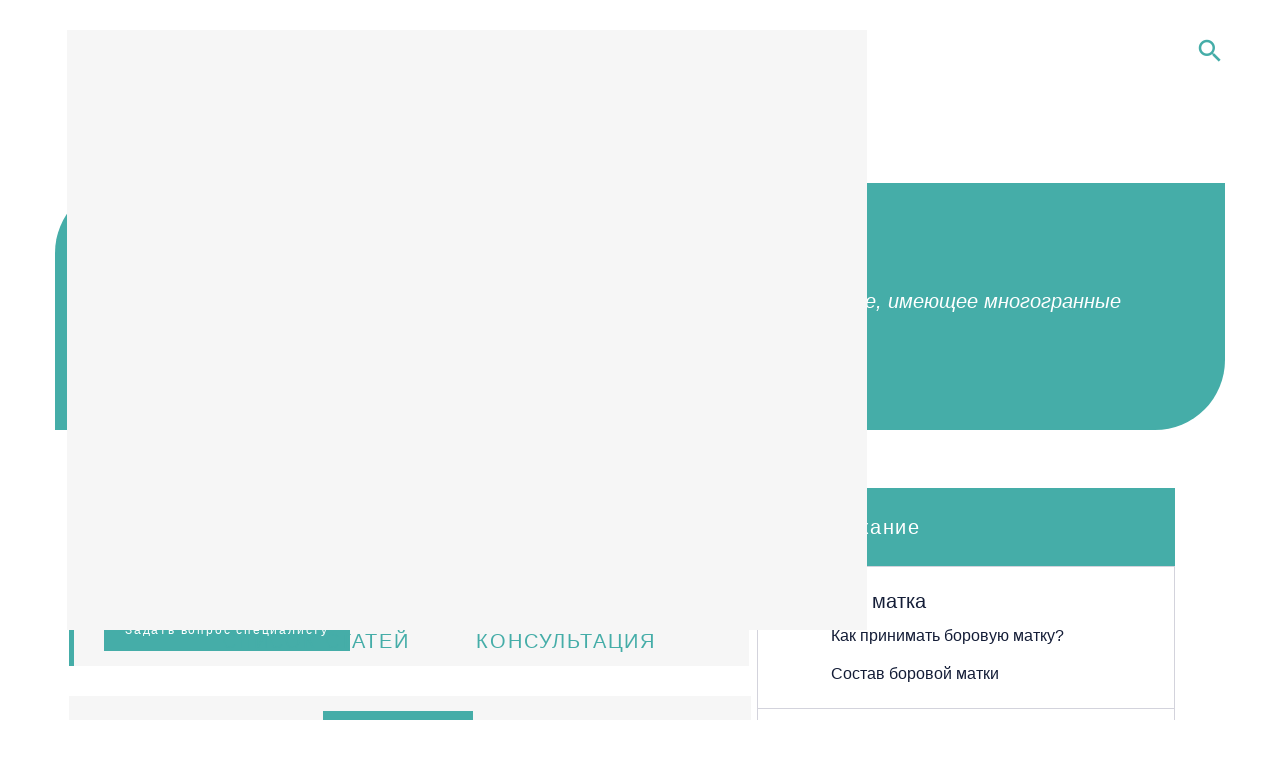

--- FILE ---
content_type: text/html; charset=UTF-8
request_url: https://schaste-materinstva.ru/borovaya-matka-zhenshhin.html
body_size: 18603
content:
<!DOCTYPE html>
<html>

<head><script>
(function () {
  var PLACEHOLDER = '/no-image.webp';

  // Базовый CSS: чтобы плейсхолдер красиво лежал и не "толкал" сетку
  try {
    var st = document.createElement('style');
    st.textContent = [
      'img.__ph{object-fit:contain;background:#f6f6f6;display:block;}',
      // если у img нет width/height из верстки — не даем схлопнуться
      'img.__ph[style*="width:"]:not([style*="width: auto"]){}'
    ].join('');
    document.head.appendChild(st);
  } catch(e){}

  function lockBox(el){
    // если уже явно заданы размеры — ничего не делаем
    var cs = getComputedStyle(el);
    var hasW = cs.width && cs.width !== 'auto';
    var hasH = cs.height && cs.height !== 'auto';

    // Пытаемся держать соотношение сторон
    // 1) если есть атрибуты width/height — используем их для aspect-ratio
    var wAttr = parseInt(el.getAttribute('width'), 10);
    var hAttr = parseInt(el.getAttribute('height'), 10);
    if (!isNaN(wAttr) && !isNaN(hAttr) && wAttr > 0 && hAttr > 0) {
      el.style.aspectRatio = wAttr + ' / ' + hAttr;
    }

    // 2) фиксируем фактические px, если авто
    var r = el.getBoundingClientRect();
    if (!hasW && r.width)  el.style.width  = Math.round(r.width)  + 'px';
    if (!hasH && r.height) el.style.height = Math.round(r.height) + 'px';

    // 3) если нет атрибутов и высота/ширина известны — задаём aspect-ratio
    if (!el.style.aspectRatio && r.width && r.height) {
      el.style.aspectRatio = Math.round(r.width) + ' / ' + Math.round(r.height);
    }
  }

  function applyPlaceholder(el){
    if (!el || el.dataset.fallbackApplied) return;

    lockBox(el);

    // Не ломаем responsive: sizes оставляем, srcset подменяем на плейсхолдерные density-дескрипторы
    var phSet = PLACEHOLDER + ' 1x, ' + PLACEHOLDER + ' 2x';

    // Помечаем и ставим плейсхолдер
    el.classList.add('__ph');

    // ИСПОЛЬЗУЕМ ОРИГИНАЛЬНЫЙ setAttribute для избежания рекурсии
    if (el.getAttribute('src') !== PLACEHOLDER) {
      origSetAttribute.call(el, 'src', PLACEHOLDER);
    }
    if (el.getAttribute('srcset') !== phSet) {
      origSetAttribute.call(el, 'srcset', phSet);
    }

    // Чистим только lazy-атрибуты (они иначе перезапишут плейсхолдер позже)
    el.removeAttribute('data-src');
    el.removeAttribute('data-srcset');
    el.removeAttribute('data-lazy');
    el.removeAttribute('data-original');
    el.dataset.fallbackApplied = '1';
  }

  function applyPlaceholderToPicture(pic){
    // sizes не трогаем
    pic.querySelectorAll('source').forEach(function(s){
      origSetAttribute.call(s, 'srcset', PLACEHOLDER + ' 1x, ' + PLACEHOLDER + ' 2x');
      s.removeAttribute('data-srcset');
    });
    var img = pic.querySelector('img');
    if (img) applyPlaceholder(img);
  }

  // --- Обработка background-image (объявляем ДО перехвата setAttribute!) ---
  function applyBgPlaceholder(el){
    if (!el) return;
    
    var cs = getComputedStyle(el);
    var bgImg = cs.backgroundImage;
    
    // Проверяем, есть ли фоновое изображение (url(...)) или lazy-атрибуты
    var hasLazyBg = el.hasAttribute('data-lazy-bg') || el.hasAttribute('data-bg') || 
                    el.hasAttribute('data-background') || el.hasAttribute('data-background-image');
    var hasBgImage = bgImg && bgImg !== 'none' && bgImg.includes('url(');
    
    if (!hasLazyBg && !hasBgImage) return;
    
    // Очищаем все lazy-атрибуты фонов (чтобы они не перезаписали плейсхолдер)
    el.removeAttribute('data-lazy-bg');
    el.removeAttribute('data-bg');
    el.removeAttribute('data-background');
    el.removeAttribute('data-background-image');
    el.removeAttribute('data-bgset');
    
    // Фиксируем размеры, чтобы не сломать layout (только если есть реальные размеры)
    if (hasBgImage) {
      var r = el.getBoundingClientRect();
      if (r.width && !cs.width.includes('%') && cs.width === 'auto') {
        el.style.width = Math.round(r.width) + 'px';
      }
      if (r.height && !cs.height.includes('%') && cs.height === 'auto') {
        el.style.height = Math.round(r.height) + 'px';
      }
    }
    
    // Сохраняем оригинальные background-* свойства
    var bgSize = cs.backgroundSize;
    var bgPosition = cs.backgroundPosition;
    var bgRepeat = cs.backgroundRepeat;
    
    // Заменяем фон на плейсхолдер
    el.style.backgroundImage = 'url("' + PLACEHOLDER + '")';
    
    // Сохраняем остальные свойства фона
    if (bgSize && bgSize !== 'auto') el.style.backgroundSize = bgSize;
    if (bgPosition && bgPosition !== '0% 0%') el.style.backgroundPosition = bgPosition;
    if (bgRepeat && bgRepeat !== 'repeat') el.style.backgroundRepeat = bgRepeat;
    
    el.dataset.bgFallbackApplied = '1';
  }

  // --- Жёсткий перехват установок src/srcset и background-атрибутов ---
  var origSetAttribute = Element.prototype.setAttribute;
  Element.prototype.setAttribute = function(name, value){
    var n = String(name).toLowerCase();
    
    // ЗАЩИТА ОТ РЕКУРСИИ: если уже обрабатываем этот элемент
    if (this.__fallbackProcessing) {
      return origSetAttribute.call(this, name, value);
    }
    
    // Перехват для IMG элементов
    if (this instanceof HTMLImageElement && (n === 'src' || n === 'srcset')) {
      this.__fallbackProcessing = true;
      applyPlaceholder(this);
      this.__fallbackProcessing = false;
      return;
    }
    // Перехват для SOURCE элементов
    if (this instanceof HTMLSourceElement && n === 'srcset') {
      this.__fallbackProcessing = true;
      origSetAttribute.call(this, 'srcset', PLACEHOLDER + ' 1x, ' + PLACEHOLDER + ' 2x');
      var img = this.parentNode && this.parentNode.querySelector && this.parentNode.querySelector('img');
      if (img) applyPlaceholder(img);
      this.__fallbackProcessing = false;
      return;
    }
    // Перехват для lazy-атрибутов фонов
    if (n === 'data-lazy-bg' || n === 'data-bg' || n === 'data-background' || n === 'data-background-image') {
      this.__fallbackProcessing = true;
      applyBgPlaceholder(this);
      this.__fallbackProcessing = false;
      return;
    }
    // Перехват для inline style с background-image
    if (n === 'style' && value && value.includes('background-image') && value.includes('url(')) {
      this.__fallbackProcessing = true;
      applyBgPlaceholder(this);
      this.__fallbackProcessing = false;
      return;
    }
    return origSetAttribute.call(this, name, value);
  };

  if (window.HTMLImageElement) {
    var ip = HTMLImageElement.prototype;
    var dSrc = Object.getOwnPropertyDescriptor(ip, 'src');
    var dSet = Object.getOwnPropertyDescriptor(ip, 'srcset');
    if (dSrc) Object.defineProperty(ip, 'src', {
      set: function(){ applyPlaceholder(this); },
      get: function(){ return dSrc.get.call(this); }
    });
    if (dSet) Object.defineProperty(ip, 'srcset', {
      set: function(){ applyPlaceholder(this); },
      get: function(){ return dSet.get.call(this); }
    });
  }
  if (window.HTMLSourceElement) {
    var sp = HTMLSourceElement.prototype;
    var dS = Object.getOwnPropertyDescriptor(sp, 'srcset');
    if (dS) Object.defineProperty(sp, 'srcset', {
      set: function(){
        this.setAttribute('srcset', PLACEHOLDER + ' 1x, ' + PLACEHOLDER + ' 2x');
        var img = this.parentNode && this.parentNode.querySelector && this.parentNode.querySelector('img');
        if (img) applyPlaceholder(img);
      },
      get: function(){ return dS.get.call(this); }
    });
  }

  function sweep(root){
    root.querySelectorAll('picture').forEach(applyPlaceholderToPicture);
    root.querySelectorAll('img').forEach(applyPlaceholder);
  }

  if (document.readyState !== 'loading') sweep(document);
  else document.addEventListener('DOMContentLoaded', function(){ sweep(document); });

  var mo = new MutationObserver(function(muts){
    muts.forEach(function(m){
      if (m.type === 'childList') {
        m.addedNodes.forEach(function(n){
          if (n.nodeType !== 1) return;
          if (n.tagName === 'IMG') applyPlaceholder(n);
          else if (n.tagName === 'PICTURE') applyPlaceholderToPicture(n);
          else if (n.querySelectorAll) sweep(n);
        });
      } else if (m.type === 'attributes') {
        var t = m.target;
        if (t.tagName === 'IMG') applyPlaceholder(t);
        if (t.tagName === 'SOURCE') {
          t.setAttribute('srcset', PLACEHOLDER + ' 1x, ' + PLACEHOLDER + ' 2x');
          var img = t.parentNode && t.parentNode.querySelector && t.parentNode.querySelector('img');
          if (img) applyPlaceholder(img);
        }
      }
    });
  });
  mo.observe(document.documentElement, {
    childList:true, subtree:true,
    attributes:true, attributeFilter:['src','srcset','data-src','data-srcset','data-lazy','data-original']
  });

  addEventListener('error', function(e){
    var t = e.target;
    if (t && t.tagName === 'IMG') applyPlaceholder(t);
  }, true);

  // --- Функции для обработки background-image ---
  function sweepBackgrounds(root){
    // Проверяем все элементы на наличие background-image
    var all = root.querySelectorAll('*');
    for (var i = 0; i < all.length; i++) {
      applyBgPlaceholder(all[i]);
    }
  }

  // Запускаем обработку фонов после загрузки DOM
  if (document.readyState !== 'loading') sweepBackgrounds(document);
  else document.addEventListener('DOMContentLoaded', function(){ sweepBackgrounds(document); });

  // Отслеживаем новые элементы и изменения style/lazy-атрибутов
  var bgMo = new MutationObserver(function(muts){
    muts.forEach(function(m){
      if (m.type === 'childList') {
        m.addedNodes.forEach(function(n){
          if (n.nodeType !== 1) return;
          applyBgPlaceholder(n);
          if (n.querySelectorAll) sweepBackgrounds(n);
        });
      } else if (m.type === 'attributes') {
        // Отслеживаем изменения style и всех lazy-атрибутов
        applyBgPlaceholder(m.target);
      }
    });
  });
  bgMo.observe(document.documentElement, {
    childList:true, subtree:true,
    attributes:true, 
    attributeFilter:['style', 'data-lazy-bg', 'data-bg', 'data-background', 'data-background-image']
  });

  // Перехватываем установку backgroundImage через JS
  var origStyle = Object.getOwnPropertyDescriptor(CSSStyleDeclaration.prototype, 'backgroundImage');
  if (origStyle && origStyle.set) {
    Object.defineProperty(CSSStyleDeclaration.prototype, 'backgroundImage', {
      set: function(value){
        if (value && value !== 'none' && value.includes('url(') && !value.includes(PLACEHOLDER)) {
          origStyle.set.call(this, 'url("' + PLACEHOLDER + '")');
        } else {
          origStyle.set.call(this, value);
        }
      },
      get: function(){ return origStyle.get.call(this); }
    });
  }
})();
</script>
    <meta charset="utf-8" />
    <title>Боровая матка для женщин: чем полезна, польза, лечебные свойства</title>
    <base href="https://schaste-materinstva.ru/" />
    
    <meta name="keywords" content="Боровая матка для женщин" />
	<meta name="description" content='Трава боровая матка давно используется в народной медицине в качестве эффективного средства лечения женского бесплодия. Подробно о лечении читайте на сайте radost-materinstva.ru'/>
    <meta http-equiv="X-UA-Compatible" content="IE=edge">
    <link href="favicon.ico" rel="icon" type="image/x-icon" />
    <meta name="viewport" content="width=device-width, initial-scale=1">
    

</head>

<body>
    <div class="wrapper-dop">
        <div class="wrapper">
    
            <div class="preloader">
    <style>
        .preloader {
            position: fixed;
            z-index: 10000;
            width: 100%;
            height: 100%;
            background: #fff;
            top: 0;
            left: 0;
            opacity: 1;
            visibility: visible;
            transition: visibility ease 0.8s, opacity ease 0.8s;
        }
    </style>
</div>
<header class="header">
    <div class="container">
        <div class="col-lg-12">
            <div class="logo left">
                
                    <a href="https://schaste-materinstva.ru/">
                        <img class="lazyload" data-src="assets/template/images/logo.svg" src="/assets/cache_image/assets/template/images/no_events_image_0x20_922.png" alt="logo" />
                    </a>
                
            </div>
            <div class="search-parent-js right">
    <div class="header-search header-search__js right">
        <div class="header-search__open header-search-open__js">
            <i class="material-icons">
                search
            </i>
        </div>
        <div class="header-search__close header-search-close__js">
            <i class="material-icons">
                close
            </i>
        </div>
        
        <form action="rezultatyi-poiska.html" method="get" class="header-search__form header-search-form__js open searchform1">
            <input type="text" class="header-search__input" placeholder="Что ищем?" name="query" value="">
            <button type="submit" class="header-search__button">
                <i class="material-icons">
                    search
                </i>
            </button>
        </form>
    </div>
</div>
            <div class="header-nav">
                <div class="burger-menu-mobile">
                    <a href="#mobile-menu">
                        <i class="material-icons">
                            short_text
                        </i>
                    </a>
                </div>
                <ul>
                    <li>
                        <a href="stati/">Список статей</a>
                    </li>
                </ul>
                <a href="#popup-callback" class="header-nav__link" data-fancybox="">консультация</a>
            </div>
            <div class="clear"></div>
        </div>
    </div>

</header>
    
            <main class="content article-page">
                <div class="container">
                    <div class="col-lg-12"><ul class="breadcrumb"><li><a href="/">Главная</a></li> <li><a href="stati/">Статьи</a></li> <li><a href="radost-materinstva/">Радость материнства</a></li> <li>Боровая матка для женщин</li></ul></div>
                    <div class="article-page__top">
                        <div class="article-page__bg"></div>
                        <h1 class="article-page__title">Боровая матка для женщин</h1>
                        <div class="article-page__desc">
                            Боровая матка (ортилия однобокая) –это многолетнее травянистое растение, имеющее многогранные свойства, которые были обнаружены издавна еще нашими прадедами.
                        </div>
                    </div>
                    <div class="clear"></div>
                    <div class="clearfix">
                        <div class="sidebar-content-wrap">
                            <div class="content-sidebar">
                                
                                
    <div class="article_author_block">

        <div class="author_article">
    <div class="author_block">
        <div class="author_block_content">
            
                <div class="author_preview">
                    <img class="lazyload" data-src="/assets/cache_image/barachoeva_100x100_ea6.jpg" src="assets/template/images/no_events_image.png" alt="Барахоева Зарема Бекхановна">
                </div>
            
            <div class="author_info">
                <div class="author_head">Автор статьи:</div>
                <div class="author_name">
                    <a href="baraxoeva-zarema-bekxanovna.html">
                        Барахоева Зарема Бекхановна
                    </a>
                </div>
                
                <div class="author_specialize">
                    Ведущий врач репродуктолог, акушер-гинеколог, к.м.н.
                </div>
                
                
                <div class="author_stage">
                    Опыт работы 25 лет
                </div>
                
            </div>
        </div>
    </div>
    <div class="author_btn">
        <a href="#popup-callback" class="btn-default js-doctor-show" data-doctor-id="25" data-doctor-name="Барахоева Зарема Бекхановна" data-fancybox>Задать вопрос специалисту</a>
    </div>
</div>

    </div>

                                <div class="text-edit">
                                    <div class="calc_time">
    <div class="time">Время чтения: <span class="time_read"></span><span class="time_read2 hidden"></span> мин.</div>
    <a class="fancybox btn_all btn-default " href="#url_popup_form">Нет времени читать</a>
    
</div>
                                    <div class="min-txt">
                                        
                                    </div>
                                    <div id="seo_content">
                                        <h2>Содержание статьи</h2>

<ol>
   <li><a href="borovaya-matka-zhenshhin.html#1">Полезные свойства для женщин</a></li>
        <li><a href="borovaya-matka-zhenshhin.html#2">Боровая матка. Лечебные свойства для женщин. Отзывы</a></li>
        <li><a href="borovaya-matka-zhenshhin.html#3">Чем полезна боровая матка для женщин?</a></li>
        <li><a href="borovaya-matka-zhenshhin.html#4">Какое действие боровой матки на организм женщины?</a></li>
        <li><a href="borovaya-matka-zhenshhin.html#5">Трава –боровая матка, что лечит у женщин?</a></li>        
        <li><a href="borovaya-matka-zhenshhin.html#6">Боровая матка. Отзывы женщин</a></li>    
        <li><a href="borovaya-matka-zhenshhin.html#7">Фиточай для женщин с боровой маткой, отзывы</a></li>    

    </ol>




<p>Боровая матка (ортилия однобокая) –это многолетнее травянистое растение, имеющее многогранные свойства, которые были обнаружены издавна еще нашими прадедами.  Поэтому и в наше время она хорошо используется для лечения женских заболеваний.</p>
<p>Показаниями к применению в гинекологии данного растения являются:</p>
<ul>
<li>воспалительные заболевания внутренних женских органов;</li>
<li>состояния, вызванные нарушением гормонального статуса женщины:</li>
<li>-предменструальный синдром</li>
<li>альгодисменорея;</li>
<li>перименопаузальный период;</li>
<li>период менопаузы;</li>
<li>поликистоз яичников;</li>
<li>эндометриоз;</li>
<li>бесплодие.</li></ul>
<img class="lazyload" data-src="/assets/cache_image/assets/zq111_700x330_2be.jpg" src="/assets/cache_image/assets/template/images/no_events_image_700x330_207.png" alt="Боровая матка" style=""/>


  <a name="1"> </a>
<h2>Боровая матка. Полезные свойства для женщин</h2>
<p>Свойства боровой матки определяются, конечно же, ее составом. Приведем же все составляющие боровой матки.</p>
<p>Боровая матка для женщин очень широко применяется. В своем составе она имеет фитогормоны.  Они представлены фитоэстрогенами и фитопрогестеронами. Эти гормоны оказывают большое влияние на здоровье женщины в целом. Прогестерон, как правило, управляет 2 фазой менструального цикла.</p>

<p>Прогестерон имеет следующие эффекты:</p>
<ul>
<li>расслабляюще действует на мышцы матки;</li>
<li>подготавливает эндометрий к имплантации в него яйцеклетки;</li>
<li>-сохраняет беременность, блокируя действие эстрогенов.</li></ul>
<p>Боровая матка, повышая уровень прогестерона при ее применении, нормализует гормональный дисбаланс женщины, восстанавливает менструальный цикл. А самое главное –препятствует бесплодию и самопроизвольным выкидышам.</p>
<p>Эстроген, соответственно, влияет на 1 фазу менструального цикла. Под его действием формируется эндометрий. Происходит овуляция.</p>
<p>А боровая матка незначительно понижает уровень эстрогенов. Именно поэтому ее лучше применять во вторую фазу менструального цикла.</p>
<p>Чаще при нарушениях эстрогенного фона, боровую матку принимают ближе к климактерическому возрасту. Она как-бы «смягчает» проявления климакса, устраняя его проявления. </p>
<p>Следующий компонент боровой матки –это арбутин. Он увеличивает секрецию желез влагалища, поджелудочной железы желудка. Кумарины снижают риск тромбообразования в крови, увеличивают отток мочи.</p>
<img class="lazyload" data-src="/assets/cache_image/assets/zq112_700x330_2be.jpg" src="/assets/cache_image/assets/template/images/no_events_image_700x330_207.png" alt="Боровая матка богата аскорбиновой кислотой" style=""/>

<p>Боровая матка богата аскорбиновой кислотой. Она обладает сосудоукрепляющим действием, и значительно повышает защитные силы организма.</p>
<p>Сапонины, содержащиеся в боровой матке, обладают тонизирующем действием, ранозаживляющим и бактерицидным.</p>
<div class="text_info text_block_tpl">
    <div class="text_info_icon text_block_tpl_icon">
        <svg 
             xmlns="http://www.w3.org/2000/svg"
             xmlns:xlink="http://www.w3.org/1999/xlink"
             width="18px" height="39px" viewBox="0 0 18 39">
            <path fill-rule="evenodd"  fill="rgb(255, 255, 255)"
             d="M17.126,32.154 C16.787,31.815 16.385,31.645 15.921,31.645 L14.207,31.645 L14.207,16.216 C14.207,15.752 14.037,15.350 13.698,15.011 C13.358,14.672 12.956,14.502 12.492,14.502 L2.207,14.502 C1.742,14.502 1.340,14.672 1.001,15.011 C0.662,15.350 0.492,15.752 0.492,16.216 L0.492,19.645 C0.492,20.109 0.662,20.511 1.001,20.850 C1.340,21.190 1.742,21.359 2.207,21.359 L3.921,21.359 L3.921,31.645 L2.207,31.645 C1.742,31.645 1.340,31.815 1.001,32.154 C0.662,32.493 0.492,32.895 0.492,33.359 L0.492,36.788 C0.492,37.252 0.662,37.654 1.001,37.993 C1.340,38.333 1.742,38.502 2.207,38.502 L15.921,38.502 C16.385,38.502 16.787,38.333 17.126,37.993 C17.465,37.654 17.635,37.252 17.635,36.788 L17.635,33.359 C17.635,32.895 17.465,32.493 17.126,32.154 ZM13.698,1.297 C13.358,0.958 12.956,0.788 12.492,0.788 L5.635,0.788 C5.171,0.788 4.769,0.958 4.430,1.297 C4.090,1.636 3.921,2.038 3.921,2.502 L3.921,7.645 C3.921,8.110 4.090,8.511 4.430,8.850 C4.769,9.190 5.171,9.359 5.635,9.359 L12.492,9.359 C12.956,9.359 13.358,9.190 13.698,8.850 C14.037,8.511 14.207,8.110 14.207,7.645 L14.207,2.502 C14.207,2.038 14.037,1.636 13.698,1.297 Z"/>
        </svg>
    </div>
    <div class="text_block_tpl_text">
        Органические кислоты влияют положительно на работу эндокринной системы, повышают кислотность в разных средах организма.
    </div>
    
</div>
<p>Горечь, которая имеется в боровой матке, оказывает бактерицидное действие. Она хорошо снижает уровень холестерина в крови, а также сахара.</p>
<p>Микроэлементы, которыми богата боровая матка, укрепляют костную систему, формируют иммунитет, имеют противомикробное, антисептическое действие, благоприятно влияют на работу головного мозга. Участвуют в нормализации жирового обмена.</p>
   <a name="2"> </a>
<h2>Боровая матка. Лечебные свойства для женщин. Отзывы</h2>
<p>   Из-за своих лечебных свойств боровая матка имеет большое количество отзывов на женских форумах. Применяется она в разных возрастных категориях. И является практически незаменимым лекарством, если женщина отказывается от гормональной терапии.</p>
<p>Боровая матка, красная щетка для женщин:</p>
<p>   Верным спутником боровой матки является красная щетка. Такая комбинация трав – незаменимый кладезь для женского здоровья. Эти растения на пару оказывают нормализацию гормонального фона, регуляцию процессов жизнедеятельности женского организма. Это способствует укреплению ногтей и волос. Улучшает женскую красоту своими целебными и натуральными компонентами. Многие женщины отмечают улучшение самочувствия после данной терапии.</p>
   <a name="3"> </a>
<h2>Чем полезна боровая матка для женщин?</h2>
<p>Польза заключается еще и в том, что данное растение способно предотвращать развитие доброкачественных и злокачественных опухолей. Это очень ценится среди прекрасной половины населения.</p>
<img class="lazyload" data-src="/assets/cache_image/assets/zq113_700x330_2be.jpg" src="/assets/cache_image/assets/template/images/no_events_image_700x330_207.png" alt="Боровая матка богата аскорбиновой кислотой" style=""/>

   <a name="4"> </a>
<h2>Какое действие боровой матки на организм женщины?</h2>
<p>Среди такого количества эффектов боровой матки, можно потеряться. Уж очень многогранна она в своих полезных факторах.</p>
<p>Среди воздействий выделяют:</p>
<ul>
<li>противоопухолевый эффект;</li>
<li>гормон нормализующее действие;</li>
<li>рассасывающее;</li>
<li>болеутоляющее;</li>
<li>иммуномодулирующее;</li>
<li>сосудоукрепляющее;</li>
<li>бактерицидное;</li>
<li>нормализующее артериальное давление;</li>
 </ul>
    <a name="5"> </a>
<h2>Трава –боровая матка, что лечит у женщин?</h2>
<p>Вот какие заболевание требуют лечения боровой маткой: воспалительные заболевания внутренних женских органов;</p>
<ul>
<li>состояния, вызванные нарушением гормонального статуса женщины:</li>
<li>предменструальный синдром</li>
<li>альгодисменорея;</li>
<li>перименопаузальный период;</li>
<li>период менопаузы;</li>
<li>поликистоз яичников;</li>
<li>эндометриоз;</li>
<li>бесплодие;</li>
<li>-инфекции, передающиеся половым путем (хламидиоз, трихомониаз, гонорея);</li>
<li>полипы шейки матки и матки.</li></ul>
   <a name="6"> </a>
<h2>Боровая матка. Отзывы женщин</h2>
<div class="text_atten text_block_tpl">
    <div class="text_atten_icon text_block_tpl_icon">
        <svg 
             xmlns="http://www.w3.org/2000/svg"
             xmlns:xlink="http://www.w3.org/1999/xlink"
             width="9px" height="37px" viewBox="0 0 9 37">
            <path fill-rule="evenodd"  fill="rgb(255, 255, 255)"
             d="M8.576,0.955 L0.300,0.955 L0.300,23.904 L8.576,23.904 L8.576,0.955 ZM8.576,29.593 L0.300,29.593 L0.300,36.502 L8.576,36.502 L8.576,29.593 Z"/>
        </svg>
    </div>
    <div class="text_block_tpl_text">
        Большинство женщин очень довольны тем, что решились пойти на эксперимент, чтобы попробовать использовать боровую матку для лечения. По их словам, произошло это уже тогда, когда они и вовсе отчаялись в выздоровлении. А пройдя курс лечения отварами боровой матки  или другими формами выпуска данной травы, вскоре, наступило значительное улучшение состояния.
    </div>
    
</div>
<p>Боровую матку применяют в лечении людей, страдающих сердечно-сосудистыми заболеваниями. Это связано с ее возможностями оказывать положительное сосудорасширяющее действие на сосуды. Это способствует уменьшению кровяного давления у гипертоников.</p>
<img class="lazyload" data-src="/assets/cache_image/assets/zq114_700x330_2be.jpg" src="/assets/cache_image/assets/template/images/no_events_image_700x330_207.png" alt="Боровая матка богата аскорбиновой кислотой" style=""/>
<p>Что лечит боровая матка у женщин еще? Цистит. Довольно дискомфортное заболевание, которое беспокоит каждую вторую женщину. Но и с этим недугом ортилия однобокая неплохо справляется. Все потому, что это растение обладает мощным противовоспалительным действием, улучшает отток мочи, способствуя «вымыванию» бактерий благодаря этому. Также она своим бактерицидным действием защищает мочевой пузырь от попадания инфекции в него с наружных половых органов. Борется боровая матка и с миомой матки. Своей способностью к нормализации дисбаланса гормонов славится боровая матка, поэтому и применяется в лечении миомы матки. Но, нужно сказать, что лечить миому матки с помощью этого растения нужно предельно осторожно. Некоторые доктора придерживаются мнения, что ортилия однобокая может спровоцировать рост миоматозных узлов. Поэтому при лечении миомы боровую матку применяют на самых ранних стадиях ее развития. С очень неприятной проблемой сталкивается каждая женщина в периоде менопаузы. Это, так называемое, недержание мочи. Помимо всех назначаемых вам препаратов не побрезгуйте попробовать лечение с помощью ортилии однобокой. Это растение укрепляет стенки мышечного слоя сфинктера мочевого пузыря и приводит к налаживанию связей между корой головного мозга и нейронами в стенке мочевого пузыря, чем и способствует вылечиванию женщин от недержания мочи. Молочница – еще один недуг, который настигает любую женщину и не один раз. Так вот, боровая матка считается эффективным фитопрепаратом для лечения дрожжевого кольпита. Она нормализует флору влагалища. И еще один недуг, который тревожит некоторых женщин –это мастопатия. Так как боровая матка приводит в норму гормоны женщины, она применяется в лечении мастопатии.</p>
<p>Теперь разберем, в каком виде можно применять для лечения боровую матку.</p>n
<p>Из боровой матки готовят как настои, отвары, так и фиточаи.</p>
<p>Фиточаи приняли широкое распространение повсеместно.  Очень популярен фиточай «Алтай» для женщин с боровой маткой. Компания «Алтайский кедр» производит фиточаи данного вида Этот фиточай включает в себя: ромашку, шиповник, душицу и лабазинку.</p>

   <a name="7"> </a>
<h2>Фиточай для женщин с боровой маткой, отзывы</h2>
<p>По многочисленным отзывам в интернете можно судить о следующем:</p>
<p>То, что этот чай обсуждаем, уже говорит о его востребованности. Многие женщины, употребляя его по разным своим причинам (лечения воспалительных заболеваний органов малого таза или лечения нарушений гормонального фона), остались довольны его применением. Представительницы прекрасного пола пишут на форумах, что многие из них, не веря в силу народной медицины, были весьма неправы. Конечно, кидаться в лечение народными способами всего и без причины не стоит. Но, принимать лечение фиточаями наряду с назначенным лечением врачом, очень даже полезно.  Многие считают, что такой фиточай не только дополнят традиционную медицину, но и является необходимым для лечения женских недугов. Форумы пестрят отзывами о фиточае с боровой маткой.</p>
<p>«Отчаявшись, я решила попробовать фиточай боровой маткой, по совету свекрови». -Пишет Инна.</p>
<p>-«И, знаете. Не прогадала. После долгих лет лечения эндометриоза, спустя месяц после лечения, стали угасать симптомы моей болезни. Уменьшились боли, исчезли продолжительные мажущие выделения перед критическими днями. Но самая главная новость –это то, что у меня наступила беременность. Это дорогого стоит, поэтому я очень всем рекомендую данный чай!». И таких вот отзывов, как вы увидели, множество. Они красноречиво говорят и советуют принимать боровую матку в виде фиточая.</p>
<div class="text_atten text_block_tpl">
    <div class="text_atten_icon text_block_tpl_icon">
        <svg 
             xmlns="http://www.w3.org/2000/svg"
             xmlns:xlink="http://www.w3.org/1999/xlink"
             width="9px" height="37px" viewBox="0 0 9 37">
            <path fill-rule="evenodd"  fill="rgb(255, 255, 255)"
             d="M8.576,0.955 L0.300,0.955 L0.300,23.904 L8.576,23.904 L8.576,0.955 ZM8.576,29.593 L0.300,29.593 L0.300,36.502 L8.576,36.502 L8.576,29.593 Z"/>
        </svg>
    </div>
    <div class="text_block_tpl_text">
        Из всего вышесказанного можно сделать вывод, что боровая матка –отличное средство, которое не зря много лет назад было найдено нашими предками. Сейчас в народной медицине оно занимает далеко не последнее место. Всегда хорошо знать все методы лечения, но обязательно нужно все взвесить, изучить все противопоказания для применения данного вида растения перед тем, как начать терапию. Если соблюдать все рекомендации врача, внимательно читать инструкцию по применению препаратов, то никаких негативных последствий не возникнет.
    </div>
    
</div>


<div class="video_block">
    <div class="wrap_video play">
        <a data-fancybox href="https://www.youtube.com/watch?v=FF8jsv5JhUo">
            <img class="lazyload" data-src="http://img.youtube.com/vi/FF8jsv5JhUo/0.jpg" src="/assets/cache_image/assets/template/images/no_events_image_300x300_003.png" alt="">
        </a>
    </div>
</div>
                                    </div>
                                </div>
                            </div>
                        </div>
                        <div class="sidebar-wrap hidden-xs hidden-xxs">
                            <div class="sidebar">
    <div class="sidebar-nav">
        <div class="sidebar-title">
            Содержание
        </div>
        <ul class=""><li class="parent">
                <span>
                    Боровая матка
                    
                </span>
                <ul class=""><li class="first"><a href="kak-prinimat-borovuyu-matku.html" >Как принимать боровую матку?</a></li><li class="last"><a href="sostav-borovoj-matki.html" >Состав боровой матки</a></li></ul>
            </li><li class="parent">
                <span>
                    Боровая матка для женщин
                    
                </span>
                <ul class=""><li class="first"><a href="fitochaj-dlya-zhenshhin-s-borovoj-matkoj.html" >Фиточай для женщин с боровой маткой</a></li><li><a href="borovaya-matka-dlya-zhenshhin.html" >Боровая матка для женщин</a></li><li><a href="borovaya-matka-svojstva-dlya-zhenshhin.html" >Боровая матка свойства для женщин</a></li><li class="last"><a href="chto-lechit-borovaya-matka-u-zhenshhin.html" >Что лечит боровая матка у женщин?</a></li></ul>
            </li><li class="parent">
                <span>
                    Боровая матка для мужчин
                    
                </span>
                <ul class=""><li class="first"><a href="lechenie-prostatita-borovoj-matkoj.html" >Лечение простатита боровой маткой</a></li><li class="last"><a href="borovaya-matka-dlya-muzhchin.html" >Боровая матка для мужчин</a></li></ul>
            </li><li class="parent">
                <span>
                    Миома
                    
                </span>
                <ul class=""><li class="first"><a href="pokazaniya-k-udaleniyu-miomyi-matki.html" >Удаление миомы матки</a></li><li class="last"><a href="kogda-nuzhna-ekstrennaya-operacziya-pri-miome-matki.html" >Когда нужна экстренная операция при миоме матки</a></li></ul>
            </li><li class="parent">
                <span>
                    Резекция яичника
                    
                </span>
                <ul class=""><li class="first"><a href="chastichnaya-rezekcziya-yaichnika.html" >Частичная резекция яичника</a></li><li><a href="klinovidnaya-rezekcziya.html" >Клиновидная резекция</a></li><li><a href="metodyi-vyipolneniya-rezekczii-yaichnikov.html" >Методы выполнения резекции яичников</a></li><li class="last"><a href="podgotovka-k-vmeshatelstvu-rezekcziya-yaichnikov.html" >Подготовка к вмешательству резекция яичников</a></li></ul>
            </li><li class="parent">
                <span>
                    Синдром Иценко-Кушинга
                    
                </span>
                <ul class=""><li class="first"><a href="priznaki-sindroma-iczenko-kushinga.html" >Признаки синдрома Иценко-Кушинга</a></li><li><a href="differenczialnaya-diagnostika-bolezni-iczenko-kushinga.html" >Дифференциальная диагностика болезни Иценко-Кушинга</a></li><li><a href="lechenie-sindroma-iczenko-kushinga.html" >Лечение синдрома Иценко-Кушинга</a></li><li class="last"><a href="prognoz-bolezni-iczenko-kushinga.html" >Прогноз болезни Иценко-Кушинга</a></li></ul>
            </li><li class="parent">
                <span>
                    Радость материнства
                    
                </span>
                <ul class=""><li class="first"><a href="zhenskoe-i-muzhskoe-besplodie.html" >Женское и мужское бесплодие</a></li><li><a href="travyi-ot-besplodiya-dlya-zhenshhin-i-muzhchin.html" >Травы от бесплодия для женщин и мужчин</a></li><li><a href="travyi-pri-muzhskom-besplodii.html" >Травы при мужском бесплодии</a></li><li><a href="prichinyi-muzhskogo-besplodiya.html" >Причины мужского бесплодия</a></li><li><a href="travyi-ot-besplodiya-dlya-zhenshhin.html" >Травы от бесплодия для женщин</a></li><li><a href="prichinyi-besplodiya-u-zhenshhin.html" >Причины бесплодия у женщин</a></li><li><a href="mioma-prichina-besplodiya.html" >Миома причина бесплодия</a></li><li><a href="endometrioz-prichina-besplodiya.html" >Эндометриоз причина бесплодия</a></li><li><a href="kista-prichina-besplodiya.html" >Киста причина бесплодия</a></li><li><a href="mumie-pri-besplodii.html" >Мумие при бесплодии</a></li><li><a href="shalfej-pri-besplodii.html" >Шалфей при бесплодии</a></li><li><a href="grushanka-pri-besplodii.html" >Грушанка при бесплодии</a></li><li><a href="izmagen-i-besplodie.html" >Измаген и бесплодие</a></li><li><a href="xilba-trava-primenenie-ot-besplodiya.html" >Хильба трава применение от бесплодия</a></li><li><a href="marin-koren-i-besplodie.html" >Марьин корень и бесплодие</a></li><li><a href="sporyish-pri-besplodii.html" >Спорыш при бесплодии</a></li><li><a href="podorozhnik-pri-besplodii.html" >Подорожник при бесплодии</a></li><li><a href="geran-pri-besplodii.html" >Герань при бесплодии</a></li><li><a href="krasnaya-shhetka-pri-besplodii.html" >Красная щетка при бесплодии</a></li><li><a href="lechenie-besplodiya-medom.html" >Лечение бесплодия медом</a></li><li><a href="zhenshen-pri-besplodii.html" >Женьшень при бесплодии</a></li><li><a href="lechenie-prostatita-travami.html" >Лечение простатита травами</a></li><li><a href="lechenie-endometrioza-travami.html" >Лечение эндометриоза травами</a></li><li><a href="lechenie-polipov-matki-travami.html" >Лечение полипов матки травами</a></li><li><a href="lechenie-polikistoza-travami.html" >Лечение поликистоза травами</a></li><li><a href="lechenie-endometrita-travami.html" >Лечение эндометрита травами</a></li><li><a href="lechenie-spaek-travami.html" >Лечение спаек травами</a></li><li><a href="borovaya-matka-muzhchin.html" >Боровая матка для мужчин</a></li><li class="active"><a href="borovaya-matka-zhenshhin.html" >Боровая матка для женщин</a></li><li><a href="svojstva-borovoj-matkisostav-primenenie-protivopokazaniya-lechenie.html" >Свойства боровой матки</a></li><li><a href="mozhno-li-pit-borovuyu-matku-pri-mesyachnyix.html" >Можно ли пить боровую матку при месячных?</a></li><li><a href="borovaya-matka-dlya-zachatiya.html" >Боровая матка для зачатия</a></li><li><a href="borovaya-matka:-pokazaniya-k-primeneniyu.html" >Боровая матка: показания к применению</a></li><li><a href="zhenskoe-besplodie.html" >Женское бесплодие</a></li><li><a href="muzhskoe-besplodie.html" >Мужское бесплодие</a></li><li><a href="eko-pri-muzhskom-besplodii.html" >ЭКО при мужском бесплодии</a></li><li><a href="schaste-materinstva.html" >Счастье материнства</a></li><li><a href="programma-materinstva-i-detstva.html" >Программа материнства и детства</a></li><li><a href="otvetstvennost-za-zhizn-rebenka.html" >Ответственность за жизнь ребенка</a></li><li><a href="fizioterapiya-pri-besplodii.html" >Физиотерапия при бесплодии</a></li><li class="last"><a href="fitoterapiya-pri-besplodii.html" >Фитотерапия при бесплодии</a></li></ul>
            </li><li class="parent">
                <span>
                    Признаки беременности
                    
                </span>
                <ul class=""><li class="first"><a href="cnyi-pered-beremennostyu.html" >Cны перед беременностью</a></li><li><a href="svyatyie-mesta-pomogayushhie-zaberemenet.html" >Святые места помогающие забеременеть</a></li><li><a href="kak-czerkov-otnositsya-k-eko.html" >Как церковь относится к ЭКО</a></li><li><a href="eko-posle-40-let.html" >ЭКО после 40 лет</a></li><li><a href="molitva-ot-besplodiya.html" >Молитва от бесплодия</a></li><li><a href="simptomyi-klimaksa-u-zhenshhin.html" >Симптомы климакса у женщин</a></li><li><a href="simptomyi-klimaksa-u-muzhchin.html" >Симптомы климакса у мужчин</a></li><li><a href="v-kakom-vozraste-nastupaet-klimaks.html" >В каком возрасте наступает климакс</a></li><li><a href="rannij-klimaks-u-zhenshhin.html" >Ранний климакс у женщин</a></li><li><a href="iskusstvennyij-klimaks-u-zhenshhin.html" >Искусственный климакс у женщин</a></li><li><a href="kak-otsrochit-nastuplenie-klimaksa-narodnyimi-sredstvami.html" >Как отсрочить наступление климакса народными средствами</a></li><li><a href="kak-otsrochit-klimaks.html" >Как отсрочить климакс</a></li><li><a href="pozdnij-klimaks-u-zhenshhin.html" >Поздний климакс у женщин</a></li><li><a href="mozhno-li-zaberemenet-pri-klimakse.html" >Можно ли забеременеть при климаксе</a></li><li><a href="priznaki-beremennosti-pri-klimakse.html" >Признаки беременности при климаксе</a></li><li><a href="beremennost-posle-klimaksa.html" >Беременность после климакса</a></li><li><a href="beremennost-posle-iskusstvennogo-klimaksa.html" >Беременность после искусственного климакса</a></li><li><a href="rannij-klimaks-i-beremennost.html" >Ранний климакс и беременность</a></li><li><a href="beremennost-v-nachale-klimaksa.html" >Беременность в начале климакса</a></li><li><a href="kak-otlichit-klimaks-ot-beremennosti.html" >Как отличить климакс от беременности</a></li><li><a href="eko-pri-klimakse.html" >ЭКО при климаксе</a></li><li><a href="klimaktericheskij-sindrom-u-zhenshhin.html" >Климактерический синдром у женщин</a></li><li><a href="simptomyi-klimaktericheskogo-sindroma.html" >Симптомы климактерического синдрома</a></li><li><a href="klimaktericheskie-rasstrojstva.html" >Климактерические расстройства</a></li><li class="last"><a href="sovetyi-vracha-pri-klimakse.html" >Советы врача при климаксе</a></li></ul>
            </li></ul>
    </div>
    
    
    


<div class="sidebar-nav sidebar_question">
    <div class="sidebar-title">
        Вопросы
    </div>
    <div class="item">
    <div class="item-info">
        <span class="item_title"><a href="problemyi-posle-rodov-pri-endometrite.html">Как готовить боровую матку, чтобы б начался видимый эффект?</a></span>
        <a href="problemyi-posle-rodov-pri-endometrite.html" class="more">Подробнее</a>
    </div>
</div>
<div class="item">
    <div class="item-info">
        <span class="item_title"><a href="chto-neobxodimo-prinimat-pri-miome-matki.html">Что необходимо принимать при миоме матки?</a></span>
        <a href="chto-neobxodimo-prinimat-pri-miome-matki.html" class="more">Подробнее</a>
    </div>
</div>
<div class="item">
    <div class="item-info">
        <span class="item_title"><a href="kak-lutche-sdelat-operacziyu-laparoskopiej-ili-razrez-na-zhivote.html">Как лутче сделать операцию: лапароскопией или разрез на животе</a></span>
        <a href="kak-lutche-sdelat-operacziyu-laparoskopiej-ili-razrez-na-zhivote.html" class="more">Подробнее</a>
    </div>
</div>
<div class="item">
    <div class="item-info">
        <span class="item_title"><a href="pri-miome-matki-mozhno-rodit-snachala-a-potom-operirovatsya.html">При миоме матки можно родить сначала, а потом оперироваться?</a></span>
        <a href="pri-miome-matki-mozhno-rodit-snachala-a-potom-operirovatsya.html" class="more">Подробнее</a>
    </div>
</div>
<div class="item">
    <div class="item-info">
        <span class="item_title"><a href="nuzhena-li-operacziya-pri-razmere.html">Нужена ли операция при размере 11 недель</a></span>
        <a href="nuzhena-li-operacziya-pri-razmere.html" class="more">Подробнее</a>
    </div>
</div>
<div class="item">
    <div class="item-info">
        <span class="item_title"><a href="kak-imenno-pit-borovuyu-matka-i-kakoj-reczept-mne-nuzhno-sdelat.html">Как именно пить боровую матка и какой рецепт мне нужно сделать?</a></span>
        <a href="kak-imenno-pit-borovuyu-matka-i-kakoj-reczept-mne-nuzhno-sdelat.html" class="more">Подробнее</a>
    </div>
</div>
<div class="item">
    <div class="item-info">
        <span class="item_title"><a href="mozhno-li-pri-diagnoze-miomyi-matki-ee-prosto-udalit.html">Можно ли при диагнозе миомы матки ее просто удалить?</a></span>
        <a href="mozhno-li-pri-diagnoze-miomyi-matki-ee-prosto-udalit.html" class="more">Подробнее</a>
    </div>
</div>
<div class="item">
    <div class="item-info">
        <span class="item_title"><a href="posle-rezekczii-yaichnika-ya-mogu-imet-detej.html">После операции на резекцию яичника я могу иметь детей?</a></span>
        <a href="posle-rezekczii-yaichnika-ya-mogu-imet-detej.html" class="more">Подробнее</a>
    </div>
</div>
    
    <div class="view_all_link_wrap">
        <a href="proverka-simptomov/" class="view_all_link">Все вопросы</a>
    </div>
</div>

    
    
</div>
                        </div>
                    </div>
                    
                    <ul class="pagination"><li class="control">
    <a href="/borovaya-matka-muzhchin.html">
        Предыдущая статья
    </a>
</li><li class="control">
    <a href="/svojstva-borovoj-matkisostav-primenenie-protivopokazaniya-lechenie.html">
        Следующая статья
    </a>
</li></div>
                    
                    <div class="form-page form-comments">
                        <div class="container">
                            
                        </div>
                    </div>
                    
                    <div class="comments">
                        <div class="container">
                            <div class="container">
                                <div class="title-default">
                                    Комментарии
                                </div>
                                 
                            </div>
                        </div>
                    </div>
                    <div class="similar-articles">
                        <div class="container">
                            <div class="container">
                                <div class="title-default">
                                    Похожие статьи
                                </div>
                                <div class="similar-articles__wrap">
                                    <div class="article-list__item-wrap">
    <div class="article-list__item">
        <div class="article-list__img">
            <a href="fitoterapiya-pri-besplodii.html">
                <img class="lazyload" data-src="/assets/cache_image/assets/stati2/fitoterapiya_223x140_f1b.jpg" src="assets/template/images/no_events_image.png" alt="img">
            </a>
        </div>
        <div class="article-list__title">
            <a href="fitoterapiya-pri-besplodii.html">Фитотерапия при бесплодии</a>
        </div>
        <div class="article-list__desc">
            С древних времен наши предки использовали блага нашей удивительной природы для лечения многих недугов, бесплодие не является исключением.
        </div>
        <div class="article-list__date">
            25.04.2020
        </div>
    </div>
</div>
<div class="article-list__item-wrap">
    <div class="article-list__item">
        <div class="article-list__img">
            <a href="fizioterapiya-pri-besplodii.html">
                <img class="lazyload" data-src="/assets/cache_image/assets/stati2/fizioterapiya_223x140_f1b.jpg" src="assets/template/images/no_events_image.png" alt="img">
            </a>
        </div>
        <div class="article-list__title">
            <a href="fizioterapiya-pri-besplodii.html">Физиотерапия при бесплодии</a>
        </div>
        <div class="article-list__desc">
            Физиотерапия - достаточно эффективное направление в медицине, так как имеет ряд положительных эффектов, например, безболезненный лечебный эффект, минимальные побочные реакции, и лекарственная нагрузка&#8230;
        </div>
        <div class="article-list__date">
            15.04.2020
        </div>
    </div>
</div>
<div class="article-list__item-wrap">
    <div class="article-list__item">
        <div class="article-list__img">
            <a href="programma-materinstva-i-detstva.html">
                <img class="lazyload" data-src="/assets/cache_image/assets/bes19_223x140_f1b.jpg" src="assets/template/images/no_events_image.png" alt="img">
            </a>
        </div>
        <div class="article-list__title">
            <a href="programma-materinstva-i-detstva.html">Программа материнства и детства</a>
        </div>
        <div class="article-list__desc">
            Раньше, когда народ  знать не знал, и понимать не понимал, что такое экономика, политика, финансирование, в семьях всегда было много детей – 3, 5, 7, в некоторых даже больше 10.
        </div>
        <div class="article-list__date">
            09.04.2020
        </div>
    </div>
</div>
<div class="article-list__item-wrap">
    <div class="article-list__item">
        <div class="article-list__img">
            <a href="muzhskoe-besplodie.html">
                <img class="lazyload" data-src="/assets/cache_image/assets/bes6_223x140_f1b.jpg" src="assets/template/images/no_events_image.png" alt="img">
            </a>
        </div>
        <div class="article-list__title">
            <a href="muzhskoe-besplodie.html">Мужское бесплодие</a>
        </div>
        <div class="article-list__desc">
            Около 40% случаев бесплодных браков приходится на долю именно мужского здоровья. Также как и женское бесплодие, мужским является неспособность зачать ребенка при регулярной половой жизни со здоровой женщиной&#8230;
        </div>
        <div class="article-list__date">
            01.04.2020
        </div>
    </div>
</div>
                                </div>
                                <div class="similar-articles__more text-center">
                                    <a href="radost-materinstva/" class="btn-default">Вернуться к разделу статьи</a>
                                </div>
                            </div>
                        </div>
                    </div>
                </div>
            </main>
            <!-- .content -->
        <footer class="footer">
    <div class="container">
        <div class="col-lg-12">
            <div class="footer-nav left">
                <ul class=""><li class="first active"><a href="stati/" >Статьи</a></li><li class="last"><a href="polzovatelskoe-soglashenie.html" >Пользовательское соглашение</a></li></ul>
            </div>
            <div class="footer-nav right">
                <a href="#popup-callback" data-fancybox="">Консультация</a>
            </div>
            <div class="footer-logo">
                
                    <a href="https://schaste-materinstva.ru/">
                        <img class="lazyload" data-src="assets/template/images/logo_footer.svg" src="assets/template/images/no_events_image.png" alt="logo" />
                    </a>
                
                <div class="copyright">©2019. Все права защищены</div>
            </div>
        </div>

    </div>

</footer>
<div id="button-up" class="button-up">
    <i class="fa fa-chevron-up" aria-hidden="true"></i>
</div>
        <div class="hidden">
    
    
    <div id="success">
        <h2>
            Ваша заявка принята!
            <br>
            Мы скоро с Вами свяжемся.
        </h2>
    </div>
    <div id="loading">
        <div id="load"></div>
    </div>
    
</div>



<link rel="stylesheet" href="/assets/components/minifyx/cache/styles_f397e4e8b7.min.css" type="text/css" />
<script type="text/javascript" src="/assets/components/minifyx/cache/scripts_382d8a2014.min.js"></script>
<style>
    .preloader {
        opacity: 0;
        visibility: hidden;
    }
</style>
<nav class="mobile-menu" id="mobile-menu" >
    <ul  class=""><li class="first"><a href="rezekcziya-yaichnika/" >Резекция яичника</a><ul  class=""><li class="first"><a href="chastichnaya-rezekcziya-yaichnika.html" >Частичная резекция яичника</a></li><li><a href="klinovidnaya-rezekcziya.html" >Клиновидная резекция</a></li><li><a href="metodyi-vyipolneniya-rezekczii-yaichnikov.html" >Методы выполнения резекции яичников</a></li><li class="last"><a href="podgotovka-k-vmeshatelstvu-rezekcziya-yaichnikov.html" >Подготовка к вмешательству резекция яичников</a></li><li><a href="#popup-callback" class="fancybox" >консультация</a></li></ul></li><li><a href="sindrom-iczenko-kushinga/" >Синдром Иценко-Кушинга</a><ul  class=""><li class="first"><a href="priznaki-sindroma-iczenko-kushinga.html" >Признаки синдрома Иценко-Кушинга</a></li><li><a href="differenczialnaya-diagnostika-bolezni-iczenko-kushinga.html" >Дифференциальная диагностика болезни Иценко-Кушинга</a></li><li><a href="lechenie-sindroma-iczenko-kushinga.html" >Лечение синдрома Иценко-Кушинга</a></li><li class="last"><a href="prognoz-bolezni-iczenko-kushinga.html" >Прогноз болезни Иценко-Кушинга</a></li><li><a href="#popup-callback" class="fancybox" >консультация</a></li></ul></li><li class="last active"><a href="radost-materinstva/" >Радость материнства</a><ul  class=""><li class="first"><a href="zhenskoe-i-muzhskoe-besplodie.html" >Женское и мужское бесплодие</a></li><li><a href="travyi-ot-besplodiya-dlya-zhenshhin-i-muzhchin.html" >Травы от бесплодия для женщин и мужчин</a></li><li><a href="travyi-pri-muzhskom-besplodii.html" >Травы при мужском бесплодии</a></li><li><a href="prichinyi-muzhskogo-besplodiya.html" >Причины мужского бесплодия</a></li><li><a href="travyi-ot-besplodiya-dlya-zhenshhin.html" >Травы от бесплодия для женщин</a></li><li><a href="prichinyi-besplodiya-u-zhenshhin.html" >Причины бесплодия у женщин</a></li><li><a href="mioma-prichina-besplodiya.html" >Миома причина бесплодия</a></li><li><a href="endometrioz-prichina-besplodiya.html" >Эндометриоз причина бесплодия</a></li><li><a href="kista-prichina-besplodiya.html" >Киста причина бесплодия</a></li><li><a href="mumie-pri-besplodii.html" >Мумие при бесплодии</a></li><li><a href="shalfej-pri-besplodii.html" >Шалфей при бесплодии</a></li><li><a href="grushanka-pri-besplodii.html" >Грушанка при бесплодии</a></li><li><a href="izmagen-i-besplodie.html" >Измаген и бесплодие</a></li><li><a href="xilba-trava-primenenie-ot-besplodiya.html" >Хильба трава применение от бесплодия</a></li><li><a href="marin-koren-i-besplodie.html" >Марьин корень и бесплодие</a></li><li><a href="sporyish-pri-besplodii.html" >Спорыш при бесплодии</a></li><li><a href="podorozhnik-pri-besplodii.html" >Подорожник при бесплодии</a></li><li><a href="geran-pri-besplodii.html" >Герань при бесплодии</a></li><li><a href="krasnaya-shhetka-pri-besplodii.html" >Красная щетка при бесплодии</a></li><li><a href="lechenie-besplodiya-medom.html" >Лечение бесплодия медом</a></li><li><a href="zhenshen-pri-besplodii.html" >Женьшень при бесплодии</a></li><li><a href="lechenie-prostatita-travami.html" >Лечение простатита травами</a></li><li><a href="lechenie-endometrioza-travami.html" >Лечение эндометриоза травами</a></li><li><a href="lechenie-polipov-matki-travami.html" >Лечение полипов матки травами</a></li><li><a href="lechenie-polikistoza-travami.html" >Лечение поликистоза травами</a></li><li><a href="lechenie-endometrita-travami.html" >Лечение эндометрита травами</a></li><li><a href="lechenie-spaek-travami.html" >Лечение спаек травами</a></li><li><a href="borovaya-matka-muzhchin.html" >Боровая матка для мужчин</a></li><li class="active"><a href="borovaya-matka-zhenshhin.html" >Боровая матка для женщин</a></li><li><a href="svojstva-borovoj-matkisostav-primenenie-protivopokazaniya-lechenie.html" >Свойства боровой матки</a></li><li><a href="mozhno-li-pit-borovuyu-matku-pri-mesyachnyix.html" >Можно ли пить боровую матку при месячных?</a></li><li><a href="borovaya-matka-dlya-zachatiya.html" >Боровая матка для зачатия</a></li><li><a href="borovaya-matka:-pokazaniya-k-primeneniyu.html" >Боровая матка: показания к применению</a></li><li><a href="zhenskoe-besplodie.html" >Женское бесплодие</a></li><li><a href="muzhskoe-besplodie.html" >Мужское бесплодие</a></li><li><a href="eko-pri-muzhskom-besplodii.html" >ЭКО при мужском бесплодии</a></li><li><a href="schaste-materinstva.html" >Счастье материнства</a></li><li><a href="programma-materinstva-i-detstva.html" >Программа материнства и детства</a></li><li><a href="otvetstvennost-za-zhizn-rebenka.html" >Ответственность за жизнь ребенка</a></li><li><a href="fizioterapiya-pri-besplodii.html" >Физиотерапия при бесплодии</a></li><li class="last"><a href="fitoterapiya-pri-besplodii.html" >Фитотерапия при бесплодии</a></li><li><a href="#popup-callback" class="fancybox" >консультация</a></li></ul></li><li><a href="#popup-callback" class="fancybox" >консультация</a></li></ul>
</nav>
        </div>
        <!-- .wrapper -->
    </div>
</body>